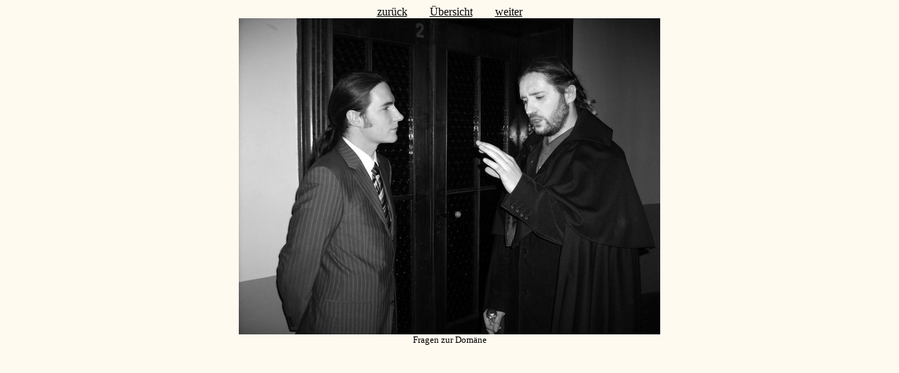

--- FILE ---
content_type: text/html
request_url: https://maskerade-dresden.lima-city.de/galerie/070209/tusculum2-ankunft05jpg.html
body_size: 298
content:
<!DOCTYPE HTML PUBLIC "-//W3C//DTD HTML 4.01 Transitional//EN" "http://www.w3.org/TR/html4/loose.dtd">
<html>
<head>

  <link rel="stylesheet" type="text/css" href="tusculum2.css">
  <title>Tusculum</title>


</head>



<body id="einzelbild">

<div id="navieinzelbild"><a href="../070209/tusculum2-ankunft12jpg.html">zur&uuml;ck</a><a href="../070209/tusculum2.html">&Uuml;bersicht</a><a href="../070209/tusculum2-gangrel03jpg.html">weiter</a></div>

<div id="grossbild"> <img src="../070209/ankunft05.jpg" alt="ankunft05.jpg" title="" height="450" width="600">
</div>

<div class="beschr"><span class="gr">Fragen
zur Dom&auml;ne</span></div>

</body>
</html>


--- FILE ---
content_type: text/css
request_url: https://maskerade-dresden.lima-city.de/galerie/070209/tusculum2.css
body_size: 987
content:
/* StyleSheet erzeugt mit BilderGalerie */
/* www.kuehnsoft.de   */
/* Sie können durch Änderungen das gesamte Aussehen Ihrer Galerie anpassen! */


/* normaler Text */
body {
   color:#000000;
   background-color:#FFFAF0;
}
a:link {
   color:#000000;
}
a:visited {
   color:#000000;
}
a:hover {
   color:#000000;
}
a:active {
   color:#000000;
}
a:focus {
   color:#000000;
}
body,table,p  {
   font-family:'Times New Roman';
}
img {
   border:0;
}

/* Überschriften */
h1,h2 {
   font-family:'Times New Roman';
   text-align:center;
}

/**** Formatierungen für die Übersichts-Seite ****/
#uebersicht {
}


/* horizontale Linien */
hr {
   background-color:#000000;
   color:#000000;
   border:0px;
   height:3px;
}


/* Darstellung von dirinfo.txt */
#di {
   text-align:left;
}


/* Extratext auf den Übersichtsseiten  */
/* -- oben  --                         */
#etueboben    {
   text-align:left;
}
/* -- unten --                         */
#etuebunten   {
   text-align:left;
}


/* Navigations-"Blättern"-Einträge */
#bloben {
   text-align:right;
}
#blunten {
   text-align:center;
}


/* Ordner-Navigationsleiste */
#ordnavi  {
   text-align:left;
}


/* Unterordner-Liste */
#ordner  {
}
#ordner table {
}
#ordner img {
   margin-right:1em;
   vertical-align:middle;
}
#ordner td.abst {
   padding-right:1em;
}


/* Tabelle mit Vorschaubildern */
#vorschau {
   text-align:center; /* nur für den IE */
}


/* Tabellenrahmen und -abstände */
#vorschau table  {
   empty-cells:show;
   margin-left:auto;
   margin-right:auto;
}
#vorschau td {
   text-align:center;
   vertical-align:top;
}
#vorschau td .bild {
   width:120px;
   height:120px;
   background-color:transparent;
   margin:auto;
}
#vorschau td .pano {
}


/* Bildbeschreibungen Übersichtsdatei */
#vorschau .beschr {
}
/*   normal (und auch "klein", soweit dort nichts anderes steht) */
#vorschau .gr {
   font-size:smaller;
}
/*   kleiner (in der Beschreibung mit \kl gekennzeichnet) */
#vorschau .kl {
   font-size:smaller;
}


/* Links zu Text-, Audio und Videodatei */
#vorschau .aviwavtxt {
   font-size:80%;
}


/* Fußzeile (Link nach oben und Hinweis auf Programm) */
#fusszeile {
   text-align:center;
   font-size:70%;
}
#fusszeilecopyright  {
   float:left;
   text-align:left;
   margin:0;
}
#fusszeilenachoben  {
}
#fusszeileproghinweis {
   float:right;
   padding-left:2em;
   margin:0;
}


/**** Formatierung für die Einzelbild-Seite ****/
#einzelbild {
   text-align:center;
}


/* Formatierung für die Navigationszeile in den Dateien der großen Bilder */
#navieinzelbild {


}
#navieinzelbild a {
   margin-left:1em;
   margin-right:1em;
}


/* Das große Bild selber */
#grossbild {
}
#grossbild img {
margin:0ex 0.5em 0ex 0.5em;
}


/* Extratext auf den Einzelbild-Seiten */
/* -- oben --                          */
#eteinzeloben  {
   text-align:left;
}
/* -- unten --                         */
#eteinzelunten {
   text-align:left;
}


/* Bildbeschreibungen bei den großen Bildern */
#einzelbild .beschr{
}
/*   normal (und auch "klein", soweit dort nichts anderes steht) */
#einzelbild .gr {
   font-size:smaller;
}
/*   kleiner (in der Beschreibung mit \kl gekennzeichnet) */
#einzelbild .kl {
   font-size:smaller;
}
/* Links zu Text-, Audio und Videodatei */
#einzelbild .aviwavtxt {
   font-size:80%;
}
